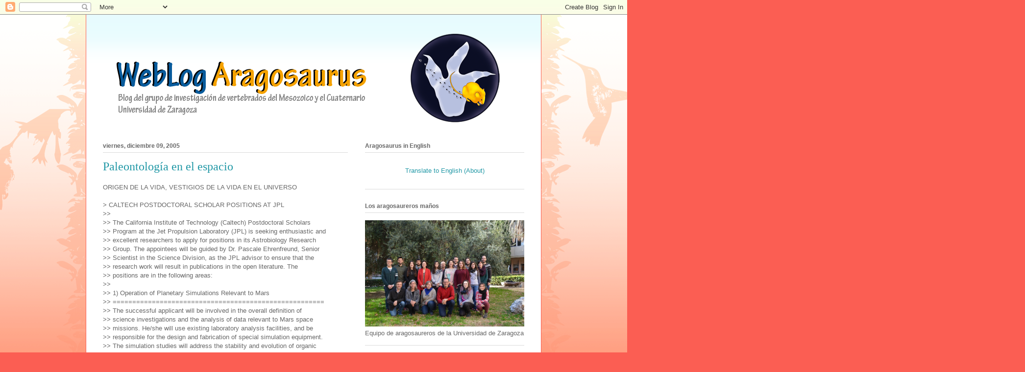

--- FILE ---
content_type: text/html; charset=UTF-8
request_url: https://aragosaurus.blogspot.com/b/stats?style=BLACK_TRANSPARENT&timeRange=ALL_TIME&token=APq4FmAvv2wvrgdCDeJ3JbHtaem5e_CBMNjhkg3tdEEb8ztXeaSo5U1BoSi6Ng_eStZgER0VcccYanZdHPxbVfLzcfAaILYJKQ
body_size: -10
content:
{"total":2350742,"sparklineOptions":{"backgroundColor":{"fillOpacity":0.1,"fill":"#000000"},"series":[{"areaOpacity":0.3,"color":"#202020"}]},"sparklineData":[[0,2],[1,7],[2,13],[3,5],[4,10],[5,16],[6,27],[7,88],[8,34],[9,14],[10,11],[11,14],[12,20],[13,14],[14,39],[15,69],[16,49],[17,25],[18,76],[19,70],[20,9],[21,33],[22,11],[23,8],[24,12],[25,33],[26,53],[27,100],[28,28],[29,69]],"nextTickMs":720000}